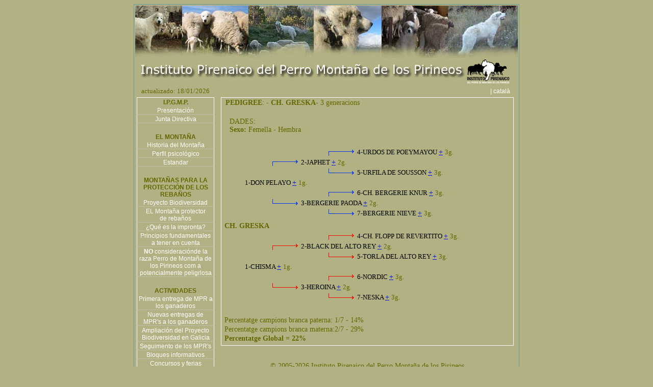

--- FILE ---
content_type: text/html
request_url: https://institutopirenaico.org/index.php?menu=pedigree&id=2779&gene_acu=4&referencia=CH.%20YAC%20DE%20TAVERTET
body_size: 4294
content:
<html>
<head>
<title>Instituto Pirenaico del Perro Montaña de los Pirineos</title>
<meta http-equiv="Content-Type" content="text/html; charset=iso-8859-1">
<meta name"description" CONTENT="Associación sin animo de lucro fundada por estudiosos y pastores del Perro Montaña de los Pirineos, el objectivo del cual es potenciar y difundir estas maravillosa y antigua raza">
<meta name"title" CONTENT="Instituto Pirenaico del Perro Montaña de los Pirineos">
<meta name"keywords" CONTENT="Perro Montaña de los Pirineos,Montaña del Pirieno">
<meta name="Language" content="SPANISH">
<meta name"copyright" CONTENT="Instituto Pirenanico">
<meta name"author" CONTENT="Joan Ferrer" >
<meta name="Language" content="Spanish">
<meta name"robots" CONTENT="ALL">
<meta name="google-site-verification" content="nnCdEBFiSe8oG5l0tZeJAu_WAXMEGNgLP5vp0Giu58Q" />
<link href="estils.css" rel="stylesheet" type="text/css">

<style type="text/css">
<!--
.idiomes {font-size: 12px;}
body,td,th {color: #666600;font-size: 14px;}
-->
</style>
<script type="text/javascript" language="JavaScript1.2" src="stm31.js"></script>
<script>
function obrefinestrap(url,a) {
//alert(url);
lamevaWin=open(url,"Finestra_"+a,"width=950,height=620,top=50,left=50,status=no,toolbar=no,menubar=no,scrollbar=auto");
}
</script>
</head>
<body bgcolor="#b2b183" onLoad="load()" onUnload="GUnload()" >
<table width="750" cellpadding="0" align="center" class="marc_verdos" >
  <tr valign="top"> 
    <td><div align="center"><span class="titol"> 
           <div align="center"><img src="conjunt-fotos.jpg" width="750" height="102"><br>
               <img src="titol-logo.gif" width="730" height="55"><span class="titol"> </span> 
              </div>
           <table width="100%" border="0">
          <tr> 
            <td width="90%"><font size="2">&nbsp;&nbsp;&nbsp;actualizado: 18/01/2026</font></td>
            <td width="10%"><div align="right"><a href="http://www.institutpirinenc.org" class="menuseccions">| 
              catal&agrave;&nbsp;&nbsp;&nbsp;&nbsp;</a></div></td>
          </tr>
          <tr> 
            <td colspan="2"><table width="100%" border="0" cellspacing="0" cellpadding="0">
                <tr> 
                  <td width="19%" height="676" valign="top"> <table border="0" cellpadding="0" cellspacing="2" class="marcblanc">
              <tr> 
                <td class="menuprincipal"><div align="center">I.P.G.M.P.</div></td>
              </tr>
              <tr> 
                <td class="liniabaix" > <div align="center"> <a href="index.php?menu=presentacio" class="menuseccions">Presentaci&oacute;n</a></div></td>
              </tr>
              <tr> 
                <td class="liniabaix"><div align="center"><a href="index.php?menu=junta" class="menuseccions">Junta 
                    Directiva </a></div></td>
              </tr>
              <tr> 
                <td>&nbsp;</td>
              </tr>
             
			  <tr> 
                <td class="menuprincipal"><div align="center">EL MONTA&Ntilde;A</div></td>
              </tr>
              <tr> 
                <td class="liniabaix" > <div align="center"><a href="index.php?menu=historia" class="menuseccions">Historia 
                    del Monta&ntilde;a</a></div></td>
              </tr>
              <tr> 
                <td class="liniabaix" > <div align="center"><a href="index.php?menu=perfil" class="menuseccions">Perfil 
                    psicol&oacute;gico</a></div></td>
              </tr>
              <tr> 
                <td class="liniabaix"><div align="center"><a href="index.php?menu=estandar" class="menuseccions">Estandar</a></div></td>
              </tr>
				   
              <tr> 
			  
                <td>&nbsp;</td>
              </tr>
			  
              <tr> 
                <td><p align="center" class="menuprincipal">MONTA&Ntilde;AS PARA 
                    LA PROTECCI&Oacute;N DE LOS REBA&Ntilde;OS</p></td>
              </tr>
			   <tr> 
                <td class="liniabaix"> <div align="center"><a href="index.php?menu=projecte_biodiversitat" class="menuseccions">Proyecto 
                    Biodiversidad</a></div></td>
              </tr>
				 
              <tr> 
                <td class="liniabaix"> <div align="center"><a href="index.php?menu=protector" class="menuseccions">EL 
                    Monta&ntilde;a protector <br>
                    de reba&ntilde;os</a></div></td>
              </tr>
              <tr> 
                <td class="liniabaix"> <div align="center"><a href="index.php?menu=empremta" class="menuseccions">&iquest;Qu&eacute; 
                    es la impronta?</a></div></td>
              </tr>
              <tr> 
                <td class="liniabaix" > <div align="center"><a href="index.php?menu=principios" class="menuseccions"> 
                    Principios fundamentales a tener en cuenta</a></div></td>
              </tr>
             
            
			   <tr> 
                        <td class="liniabaix" > <div align="center"><a href="index.php?menu=no-perillos" class="menuseccions"><strong>NO</strong> consideraci&oacute;nde la raza Perro de Monta&ntilde;a de los Pirineos com a potencialmente peligrlosa</a></div></td>
              </tr>
              <tr> 
                <td>&nbsp;</td>
              </tr>
<tr><td class="menuprincipal"><div align="center">ACTIVIDADES</div></td></tr>

<tr><td class="liniabaix"> <div align="center"><a href="index.php?menu=lliurament_06" class="menuseccions">
Primera entrega de MPR  a los ganaderos 
 </a></div></td></tr>

<tr><td class="liniabaix"> <div align="center"><a href="index.php?menu=lliurament_07" class="menuseccions">
Nuevas entregas de MPR's a los ganaderos
 </a></div></td></tr>


<tr><td class="liniabaix"><div align="center"><a href="index.php?menu=lliurament_galicia" class="menuseccions">
Ampliación del Proyecto Biodiversidad en Galicia </a></div></td>
</tr> 

<tr><td class="liniabaix"><div align="center"><a href="index.php?menu=seguiment" class="menuseccions">
 Seguimento de los MPR's</a></div></td>
</tr> 

<tr><td class="liniabaix" > <div align="center"><a href="index.php?menu=bloques_informativos" class="menuseccions">Bloques informativos </a></div></td></tr>
<tr><td class="liniabaix" > <div align="center"><a href="index.php?menu=concursosyferias" class="menuseccions">Concursos y ferias</a></div></td></tr>

<tr><td class="liniabaix" > <div align="center"><a href="index.php?menu=video_galicia" class="menuseccions">
Proyecto Biodiversidad en Galicia </a></div>
</td>
</tr>



<tr><td>&nbsp;</td></tr>
			  
<tr><td><p align="center" class="menuprincipal">MPR ENTREGADOS POR EL IPPMP</p></td></tr>

<tr><td class="liniabaix"><div align="center"><a href="index.php?menu=mapa" class="menuseccions"> 
  Mapa d'ubicaci&oacute;n de los MPR</a></div></td>
</tr>

<tr><td class="liniabaix"><div align="center"><a href="index.php?menu=gene" class="menuseccions"> 
Genealogias de los MPR</a></div></td>
</tr>

<tr><td>&nbsp;</td></tr>

			  
<tr><td><p align="center" class="menuprincipal">DELEGACIÓN DE CHILE</p></td></tr>


<tr><td class="liniabaix" > <div align="center"><a href="index.php?menu=bio-xile" class="menuseccions">
Ampliaci&oacute;n del proyecto Biodiversidad en Chile </a></div></td>
</tr>

<tr><td class="liniabaix" > <div align="center"><a href="index.php?menu=bio-xile2" class="menuseccions">
Ejecuci&oacute;n del Proyecto Biodiversidad en Chile </a></div>
</td></tr>
<tr><td class="liniabaix" > <div align="center"><a href="index.php?menu=not-2012" class="menuseccions">
  2012 Noi&iacute;cias</a></div></td></tr>
  
<tr><td class="liniabaix" > <div align="center"><a href="index.php?menu=2013-altipla" class="menuseccions">
2013 Altiplno Chileno</a></div></td></tr>

<tr><td class="liniabaix" > <div align="center"><a href="index.php?menu=2016-taful" class="menuseccions">
2016 Protecci&oacute;n de ciervos rojos</a></div></td></tr>
<tr><td>&nbsp;</td></tr>

<!-- ARGENTINA -->
<tr><td><p align="center" class="menuprincipal">DELEGACIÓN DE ARGENTINA</p></td></tr>

<tr><td class="liniabaix" > <div align="center"><a href="index.php?menu=bio-argentina" class="menuseccions">
Ampliaci&oacute;n del proyecto Biodiversidad en Argentina </a></div></td>
</tr>

<tr><td>&nbsp;</td></tr>

<tr><td class="menuprincipal"><div align="center">SEMINARIOS Y CONFERENCIAS</div></td></tr>

<tr><td class="liniabaix"> <div align="center"><a href="index.php?menu=curs_fauna" class="menuseccions"> 
  Curso de Faun  Bellver de Cerdanya</a></div></td>
</tr>

<tr><td class="liniabaix"> <div align="center"><a href="index.php?menu=jornadas" class="menuseccions"> 
Jornadas convivir con los grandes carnívoros en Planes de Son </a></div></td>
</tr>



<tr><td class="liniabaix"> <div align="center"><a href="index.php?menu=projectes_vius" class="menuseccions">
  Proyectos Vivos en Barcelona
</a></div></td></tr>

<tr><td class="liniabaix"> <div align="center"><a href="index.php?menu=primera_g_c" class="menuseccions">
I Jornada de GrandesCarnívoros en Salt </a></div></td></tr>

<tr><td class="liniabaix"><div align="center"><a href="index.php?menu=col2008" class="menuseccions">
- Coloquio de otoño: Lobos y Humanos</a></div>
</td></tr>



<tr><td class="liniabaix"><div align="center"><a href="index.php?menu=seminario_chile" class="menuseccions"> 
  I Seminario Internacional y I Consultoría Técnica sobre Perros Protectores de Rebaños en Chile</a></div>
</td></tr>

<tr><td class="liniabaix"><div align="center"><a href="index.php?menu=seminario_jaca" class="menuseccions"> 
Seminario Estatal de Fauna Silvestre Compatibilización de la Gestión Agraria y la Fauna Silvestre</a></div>
</td></tr>
     
<tr><td>&nbsp;</td></tr>

<tr><td class="menuprincipal"><div align="center">EDUCACIÓN AMBIENTAL</div></td></tr>
	
<tr><td class="liniabaix" > <div align="center"><a href="index.php?menu=cuadernos_escolares" class="menuseccions">Cuadernos escolares </a></div>
</td></tr> 

<tr><td>&nbsp;</td></tr>

<tr><td class="menuprincipal"><div align="center">TRABAJOS DE INVESTIGACIÓN Y REPORTAJES</div></td></tr>
	
<tr><td class="liniabaix"><div align="center"><a href="index.php?menu=mpr_power" class="menuseccions">
  El MPR en Power-Point</a></div>
</td></tr>

<tr><td class="liniabaix"><div align="center"><a href="index.php?menu=interaccions" class="menuseccions">
Interacciones entre los MPR's y los excurcionistas </a></div></td>
</tr>
             
<tr><td class="liniabaix"><div align="center"><a href="index.php?menu=tv3" class="menuseccions">
Reportaje de “Espai Terra” de TV3</a></div></td>
</tr>
              
              

<tr><td>&nbsp;</td></tr>

<tr><td><p align="center" class="menuprincipal">DIVULGACI&Oacute;N</p></td></tr>

<tr><td class="liniabaix" > <div align="center"><a href="index.php?menu=biodiversitat" class="menuseccions">
  &iquest;Qu&eacute; es la biodiversidad pirenaica?</a></div>
</td></tr>
             
<tr><td class="liniabaix"><div align="center"><a href="index.php?menu=darwin" class="menuseccions">
  -Art&iacute;clulo de Charles Darwin</a></div></td>
</tr>



<tr><td class="liniabaix"><div align="center"><a href="index.php?menu=llop" class="menuseccions">
- El lobo</a></div>
</td></tr>

<tr><td class="liniabaix"><div align="center"><a href="index.php?menu=lobomito" class="menuseccions"> El Lobo: un mito, un tópico... o una realidad </a></div></td></tr>


<tr><td class="liniabaix"><div align="center"><a href="index.php?menu=estat_llop" class="menuseccions"> Estado actul del lobo en el Parque Natural del CADÍ-MOIXERÓ
</a></div></td></tr>

<tr><td class="liniabaix"><div align="center"><a href="index.php?menu=picos" class="menuseccions"> Perros de Protección en el Parque Nacional de los Picos de Europa </a></div></td></tr>

<tr><td class="liniabaix"><div align="center"><a href="index.php?menu=armand" class="menuseccions">Entre montañas, ovejas, perros y osos</a></div></td></tr>

<tr><td class="liniabaix"><div align="center"><a href="index.php?menu=pr_empremta" class="menuseccions">Perros de protección de rebaños y tipos de impronta</a></div></td></tr>
<tr><td>&nbsp;</td></tr>

<tr><td class="menuprincipal"><div align="center">CRIAN&Ccedil;A</div></td></tr>
              <tr> 
                <td class="liniabaix"><div align="center"><a href="index.php?menu=politica_cria" class="menuseccions">- 
                    Pol&iacute;tica de cr&iacute;a</a></div></td>
              </tr>
              <tr> 
                <td class="liniabaix"><div align="center"><a href="index.php?menu=criadors" class="menuseccions">- 
                    Criadores recomendados</a></div></td>
              </tr>
              <tr> 
                <td>&nbsp;</td>
              </tr>
              <tr> 
                <td><p align="center" class="menuprincipal">SOL&middot;LICITUD 
                    D'AFILIACI&Oacute;</p></td>
              </tr>
              <tr> 
                <td><div align="center"><a href="index.php?menu=solicitut" class="menuseccions">- 
                    Porque</a></div></td>
              </tr>
            </table>
                  <br>

                    <div align="center">
                      <table width="150" border="0" cellspacing="0" cellpadding="0" class="marcblanc">
                        <tr> 
                          <td><div align="center"><strong>Con el apoyo de:</strong><br>
                              <a href="http://obrasocial.caixacatalunya.es/CDA/ObraSocial/Home/0,3423,1x2y,00.html" target="_blank"><img src="logotip_ftp_marro_150_a.gif" width="150" height="150" border="0"></a></div></td>
                        </tr>
                      </table>
<br>
                  </div></td>
                  <td width="81%" valign="top" >
				                     	<div align="center" style="position:absolute; width:600px; overflow:visible;">				
								<div align="left" class="marcblancdades" style="width:95%; ">
									
 








		
   
 
			



<table width="100%" border="0" cellspacing="2" cellpadding="0">
  <tr>  
    <td width="95%" valign="top"><strong>&nbsp;PEDIGREE</strong>:  - <b>CH. GRESKA</b>-
	
	3	 generacions
 

<div align="left" id="datos" style="position:absolute; left:30px; top:40px;width:500px;z-index:1; border:0px solid #ffffff; " ; >
DADES:<br><b> Sexo: </b> Femella - Hembra</div>
<div id="capa4" style="border:0px solid #ffffff; position:absolute; width:400px; height:23px; z-index:3; left: 280px; top: 100px;">
<font color="#000000" size="2">4-URDOS DE POEYMAYOU  </font><a href="index.php?menu=pedigree&id=11956&gene_acu=4&referencia=CH. GRESKA " class="sibol" >+</a> 
				<font size="2">3g.</font></div>
<div id="capa44" style="position:absolute; width:320px; height:23px; z-index:2; left: 220px; top: 100px;"><img src="fletxa_pb.gif" width="60" height="15"></div>
<div id="capa5" style="border:0px solid #ffffff; position:absolute; width:400px; height:23px; z-index:3; left: 280px; top: 140px;">
<font color="#000000" size="2">5-URFILA DE SOUSSON  </font><a href="index.php?menu=pedigree&id=13053&gene_acu=4&referencia=CH. GRESKA " class="sibol" >+</a> 
				<font size="2">3g.</font></div>
<div id="capa55" style="position:absolute; width:320px; height:23px; z-index:2; left: 220px; top: 140px;"><img src="fletxa_mb.gif" width="60" height="15"></div>
<div id="capa6" style="border:0px solid #ffffff; position:absolute; width:400px; height:23px; z-index:3; left: 280px; top: 180px;">
<font color="#000000" size="2">6-CH. BERGERIE KNUR  </font><a href="index.php?menu=pedigree&id=2524&gene_acu=4&referencia=CH. GRESKA " class="sibol" >+</a> 
				<font size="2">3g.</font></div>
<div id="capa66" style="position:absolute; width:320px; height:23px; z-index:2; left: 220px; top: 180px;"><img src="fletxa_pb.gif" width="60" height="15"></div>
<div id="capa7" style="border:0px solid #ffffff; position:absolute; width:400px; height:23px; z-index:3; left: 280px; top: 220px;">
<font color="#000000" size="2">7-BERGERIE NIEVE  </font><a href="index.php?menu=pedigree&id=1197&gene_acu=4&referencia=CH. GRESKA " class="sibol" >+</a> 
				<font size="2">3g.</font></div>
<div id="capa77" style="position:absolute; width:320px; height:23px; z-index:2; left: 220px; top: 220px;"><img src="fletxa_mb.gif" width="60" height="15"></div>
<div id="capa2" style="border:0px solid #ffffff; position:absolute; width:400px; height:23px; z-index:3; left: 170px; top: 120px;">
<font color="#000000" size="2">2-JAPHET  </font><a href="index.php?menu=pedigree&id=5875&gene_acu=3&referencia=CH. GRESKA " class="sibol" >+</a> 
				<font size="2">2g.</font></div>
<div id="capa22" style="position:absolute; width:320px; height:23px; z-index:2; left: 110px; top: 120px;"><img src="fletxa_pb.gif" width="60" height="15"></div>
<div id="capa3" style="border:0px solid #ffffff; position:absolute; width:400px; height:23px; z-index:3; left: 170px; top: 200px;">
<font color="#000000" size="2">3-BERGERIE PAODA  </font><a href="index.php?menu=pedigree&id=1223&gene_acu=3&referencia=CH. GRESKA " class="sibol" >+</a> 
				<font size="2">2g.</font></div>
<div id="capa33" style="position:absolute; width:320px; height:23px; z-index:2; left: 110px; top: 200px;"><img src="fletxa_mb.gif" width="60" height="15"></div>
<div id="capa1" style="border:0px solid #ffffff; position:absolute; width:400px; height:23px; z-index:3; left: 60px; top: 160px;">
<font color="#000000" size="2">1-DON PELAYO  </font><a href="index.php?menu=pedigree&id=3907&gene_acu=2&referencia=CH. GRESKA " class="sibol" >+</a> 
				<font size="2">1g.</font></div>
<div id="titol" style="position:absolute; width:700px; height:23px; z-index:2; left: 20px; top: 245px;"><b>CH. GRESKA</b></div>
<div id="capa4" style="border:0px solid #ffffff; position:absolute; width:400px; height:23px; z-index:3; left: 280px; top: 265px;">
<font color="#000000" size="2">4-CH. FLOPP DE REVERTITO  </font><a href="index.php?menu=pedigree&id=2744&gene_acu=4&referencia=CH. GRESKA " class="sibol" >+</a> 
				<font size="2">3g.</font></div>
<div id="capa44" style="position:absolute; width:320px; height:23px; z-index:2; left: 220px; top: 265px;"><img src="fletxa_pv.gif" width="60" height="15"></div>
<div id="capa5" style="border:0px solid #ffffff; position:absolute; width:400px; height:23px; z-index:3; left: 280px; top: 305px;">
<font color="#000000" size="2">5-TORLA DEL ALTO REY  </font><a href="index.php?menu=pedigree&id=12827&gene_acu=4&referencia=CH. GRESKA " class="sibol" >+</a> 
				<font size="2">3g.</font></div>
<div id="capa55" style="position:absolute; width:320px; height:23px; z-index:2; left: 220px; top: 305px;"><img src="fletxa_mv.gif" width="60" height="15"></div>
<div id="capa6" style="border:0px solid #ffffff; position:absolute; width:400px; height:23px; z-index:3; left: 280px; top: 345px;">
<font color="#000000" size="2">6-NORDIC  </font><a href="index.php?menu=pedigree&id=13003&gene_acu=4&referencia=CH. GRESKA " class="sibol" >+</a> 
				<font size="2">3g.</font></div>
<div id="capa66" style="position:absolute; width:320px; height:23px; z-index:2; left: 220px; top: 345px;"><img src="fletxa_pv.gif" width="60" height="15"></div>
<div id="capa7" style="border:0px solid #ffffff; position:absolute; width:400px; height:23px; z-index:3; left: 280px; top: 385px;">
<font color="#000000" size="2">7-NESKA  </font><a href="index.php?menu=pedigree&id=13004&gene_acu=4&referencia=CH. GRESKA " class="sibol" >+</a> 
				<font size="2">3g.</font></div>
<div id="capa77" style="position:absolute; width:320px; height:23px; z-index:2; left: 220px; top: 385px;"><img src="fletxa_mv.gif" width="60" height="15"></div>
<div id="capa2" style="border:0px solid #ffffff; position:absolute; width:400px; height:23px; z-index:3; left: 170px; top: 285px;">
<font color="#000000" size="2">2-BLACK DEL ALTO REY  </font><a href="index.php?menu=pedigree&id=1502&gene_acu=3&referencia=CH. GRESKA " class="sibol" >+</a> 
				<font size="2">2g.</font></div>
<div id="capa22" style="position:absolute; width:320px; height:23px; z-index:2; left: 110px; top: 285px;"><img src="fletxa_pv.gif" width="60" height="15"></div>
<div id="capa3" style="border:0px solid #ffffff; position:absolute; width:400px; height:23px; z-index:3; left: 170px; top: 365px;">
<font color="#000000" size="2">3-HEROINA  </font><a href="index.php?menu=pedigree&id=5386&gene_acu=3&referencia=CH. GRESKA " class="sibol" >+</a> 
				<font size="2">2g.</font></div>
<div id="capa33" style="position:absolute; width:320px; height:23px; z-index:2; left: 110px; top: 365px;"><img src="fletxa_mv.gif" width="60" height="15"></div>
<div id="capa1" style="border:0px solid #ffffff; position:absolute; width:400px; height:23px; z-index:3; left: 60px; top: 325px;">
<font color="#000000" size="2">1-CHISMA  </font><a href="index.php?menu=pedigree&id=3271&gene_acu=2&referencia=CH. GRESKA " class="sibol" >+</a> 
				<font size="2">1g.</font></div>
<div id="titol" style="position:absolute; width:700px; height:23px; z-index:2; left: 20px; top: 430px;">Percentatge campions branca paterna: 1/7 - 14%</div>
<div id="titol" style="position:absolute; width:700px; height:23px; z-index:2; left: 20px; top: 448px;">Percentatge campions branca materna:2/7 - 29%</div>
<div id="titol" style="position:absolute; width:700px; height:23px; z-index:2; left: 20px; top: 466px;"><b>Percentatge Global = 22%</b></div>
		<div style="height:466px" ></div>
       </td></tr>
  
</table>								</div>
					
								<br>
                    <table width="95%" border="0" align="center" cellpadding="0" cellspacing="0">
                      <tr>
                        <td>
                        <div align="center">&nbsp;<br>
                          &copy; 2005-2026 Instituto Pirenaico del Perro Monta&ntilde;a de los
                          Pirineos<br>
                          telf: +34 - 629 61 33 99 <br>
                          <a href="mailto:info@institutpirinenc.org" class="menuseccions">info@institutpirinenc.org</a><br>
                        </div></td>
                      </tr>
                    </table>
                    </div>
                  </tr>
          <tr> 
            <td colspan="2"> </tr>
        </table>
        <span class="titol"> </span> 
      
    
  
</table>
</body>
</html>
